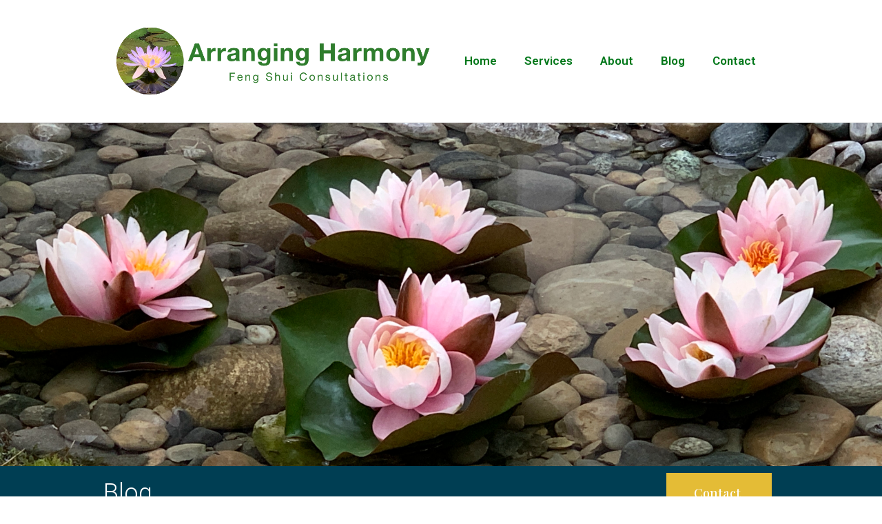

--- FILE ---
content_type: text/css
request_url: https://arrangingharmony.com/wp-content/uploads/elementor/css/post-295.css?ver=1676853393
body_size: -12
content:
.elementor-295 .elementor-element.elementor-element-0081d4e{font-size:14px;}.elementor-295 .elementor-element.elementor-element-db3ee28{font-size:14px;}.elementor-295 .elementor-element.elementor-element-a108fff a{color:#007719;}.elementor-295 .elementor-element.elementor-element-f4e2c74{font-size:14px;}

--- FILE ---
content_type: text/css
request_url: https://arrangingharmony.com/wp-content/uploads/elementor/css/post-214.css?ver=1676833682
body_size: 343
content:
.elementor-214 .elementor-element.elementor-element-644eef1c > .elementor-container{max-width:980px;min-height:100px;}.elementor-214 .elementor-element.elementor-element-644eef1c > .elementor-container > .elementor-row > .elementor-column > .elementor-column-wrap > .elementor-widget-wrap{align-content:center;align-items:center;}.elementor-214 .elementor-element.elementor-element-644eef1c:not(.elementor-motion-effects-element-type-background), .elementor-214 .elementor-element.elementor-element-644eef1c > .elementor-motion-effects-container > .elementor-motion-effects-layer{background-color:#FFFFFF;}.elementor-214 .elementor-element.elementor-element-644eef1c{transition:background 0.3s, border 0.3s, border-radius 0.3s, box-shadow 0.3s;}.elementor-214 .elementor-element.elementor-element-644eef1c > .elementor-background-overlay{transition:background 0.3s, border-radius 0.3s, opacity 0.3s;}.elementor-214 .elementor-element.elementor-element-a6febf0 .elementor-element-populated a{color:#007719;}.elementor-214 .elementor-element.elementor-element-a6febf0 > .elementor-element-populated{text-align:left;}.elementor-214 .elementor-element.elementor-element-ad24fd4 .elementor-menu-toggle{margin:0 auto;}.elementor-214 .elementor-element.elementor-element-ad24fd4 .elementor-nav-menu .elementor-item{font-size:17px;}.elementor-214 .elementor-element.elementor-element-ad24fd4 .elementor-nav-menu--main .elementor-item{color:#007719;fill:#007719;}.elementor-214 .elementor-element.elementor-element-ad24fd4 .elementor-nav-menu--dropdown a, .elementor-214 .elementor-element.elementor-element-ad24fd4 .elementor-menu-toggle{color:#007719;}@media(max-width:1024px){.elementor-214 .elementor-element.elementor-element-644eef1c{padding:0px 20px 0px 20px;}}@media(max-width:767px){.elementor-214 .elementor-element.elementor-element-644eef1c{padding:25px 25px 25px 25px;}}

--- FILE ---
content_type: text/css
request_url: https://arrangingharmony.com/wp-content/uploads/elementor/css/post-319.css?ver=1713119390
body_size: 1105
content:
.elementor-319 .elementor-element.elementor-element-11be7793 > .elementor-container{max-width:1112px;}.elementor-319 .elementor-element.elementor-element-11be7793:not(.elementor-motion-effects-element-type-background), .elementor-319 .elementor-element.elementor-element-11be7793 > .elementor-motion-effects-container > .elementor-motion-effects-layer{background-color:#003E53;}.elementor-319 .elementor-element.elementor-element-11be7793{transition:background 0.3s, border 0.3s, border-radius 0.3s, box-shadow 0.3s;padding:70px 0px 70px 0px;}.elementor-319 .elementor-element.elementor-element-11be7793 > .elementor-background-overlay{transition:background 0.3s, border-radius 0.3s, opacity 0.3s;}.elementor-319 .elementor-element.elementor-element-11be7793 a{color:#FFFFFF;}.elementor-bc-flex-widget .elementor-319 .elementor-element.elementor-element-6fac6bce.elementor-column .elementor-column-wrap{align-items:flex-start;}.elementor-319 .elementor-element.elementor-element-6fac6bce.elementor-column.elementor-element[data-element_type="column"] > .elementor-column-wrap.elementor-element-populated > .elementor-widget-wrap{align-content:flex-start;align-items:flex-start;}.elementor-319 .elementor-element.elementor-element-6fac6bce > .elementor-element-populated{margin:0px 80px 0px 0px;--e-column-margin-right:80px;--e-column-margin-left:0px;}.elementor-319 .elementor-element.elementor-element-39fc34b0{--grid-template-columns:repeat(0, auto);--icon-size:15px;--grid-column-gap:9px;--grid-row-gap:0px;}.elementor-319 .elementor-element.elementor-element-39fc34b0 .elementor-widget-container{text-align:center;}.elementor-319 .elementor-element.elementor-element-39fc34b0 .elementor-social-icon{background-color:rgba(255,255,255,0.21);--icon-padding:0.6em;}.elementor-319 .elementor-element.elementor-element-39fc34b0 .elementor-social-icon i{color:#ffffff;}.elementor-319 .elementor-element.elementor-element-39fc34b0 .elementor-social-icon svg{fill:#ffffff;}.elementor-319 .elementor-element.elementor-element-39fc34b0 .elementor-social-icon:hover{background-color:#ffffff;}.elementor-319 .elementor-element.elementor-element-39fc34b0 .elementor-social-icon:hover i{color:#001c38;}.elementor-319 .elementor-element.elementor-element-39fc34b0 .elementor-social-icon:hover svg{fill:#001c38;}.elementor-319 .elementor-element.elementor-element-39fc34b0 > .elementor-widget-container{padding:0px 0px 7px 0px;}.elementor-bc-flex-widget .elementor-319 .elementor-element.elementor-element-34885aef.elementor-column .elementor-column-wrap{align-items:flex-start;}.elementor-319 .elementor-element.elementor-element-34885aef.elementor-column.elementor-element[data-element_type="column"] > .elementor-column-wrap.elementor-element-populated > .elementor-widget-wrap{align-content:flex-start;align-items:flex-start;}.elementor-319 .elementor-element.elementor-element-34885aef .elementor-element-populated a{color:#FFFFFF;}.elementor-319 .elementor-element.elementor-element-e0153fe{color:#FFFFFF;}.elementor-bc-flex-widget .elementor-319 .elementor-element.elementor-element-197dcd10.elementor-column .elementor-column-wrap{align-items:flex-start;}.elementor-319 .elementor-element.elementor-element-197dcd10.elementor-column.elementor-element[data-element_type="column"] > .elementor-column-wrap.elementor-element-populated > .elementor-widget-wrap{align-content:flex-start;align-items:flex-start;}.elementor-319 .elementor-element.elementor-element-4061b26 .elementor-nav-menu--main .elementor-item:hover,
					.elementor-319 .elementor-element.elementor-element-4061b26 .elementor-nav-menu--main .elementor-item.elementor-item-active,
					.elementor-319 .elementor-element.elementor-element-4061b26 .elementor-nav-menu--main .elementor-item.highlighted,
					.elementor-319 .elementor-element.elementor-element-4061b26 .elementor-nav-menu--main .elementor-item:focus{color:#007719;fill:#007719;}.elementor-319 .elementor-element.elementor-element-4061b26 .elementor-nav-menu--main .elementor-item{padding-left:5px;padding-right:5px;padding-top:0px;padding-bottom:0px;}.elementor-319 .elementor-element.elementor-element-4061b26{--e-nav-menu-horizontal-menu-item-margin:calc( 9px / 2 );}.elementor-319 .elementor-element.elementor-element-4061b26 .elementor-nav-menu--main:not(.elementor-nav-menu--layout-horizontal) .elementor-nav-menu > li:not(:last-child){margin-bottom:9px;}.elementor-319 .elementor-element.elementor-element-4061b26 > .elementor-widget-container{background-color:#003E53;}.elementor-319 .elementor-element.elementor-element-6f6622a:not(.elementor-motion-effects-element-type-background), .elementor-319 .elementor-element.elementor-element-6f6622a > .elementor-motion-effects-container > .elementor-motion-effects-layer{background-color:#000000;}.elementor-319 .elementor-element.elementor-element-6f6622a{transition:background 0.3s, border 0.3s, border-radius 0.3s, box-shadow 0.3s;}.elementor-319 .elementor-element.elementor-element-6f6622a > .elementor-background-overlay{transition:background 0.3s, border-radius 0.3s, opacity 0.3s;}.elementor-319 .elementor-element.elementor-element-8f6f60a{text-align:center;color:#FFFFFF;}@media(max-width:1024px) and (min-width:768px){.elementor-319 .elementor-element.elementor-element-6fac6bce{width:35%;}.elementor-319 .elementor-element.elementor-element-34885aef{width:20%;}.elementor-319 .elementor-element.elementor-element-197dcd10{width:20%;}}@media(max-width:1024px){.elementor-319 .elementor-element.elementor-element-11be7793{padding:50px 20px 50px 20px;}.elementor-319 .elementor-element.elementor-element-6fac6bce > .elementor-element-populated{margin:0% 15% 0% 0%;--e-column-margin-right:15%;--e-column-margin-left:0%;}.elementor-319 .elementor-element.elementor-element-39fc34b0{--icon-size:10px;}.elementor-319 .elementor-element.elementor-element-197dcd10 > .elementor-element-populated{margin:0px 0px 0px 0px;--e-column-margin-right:0px;--e-column-margin-left:0px;}}@media(max-width:767px){.elementor-319 .elementor-element.elementor-element-11be7793{padding:35px 3px 35px 15px;}.elementor-319 .elementor-element.elementor-element-6fac6bce.elementor-column > .elementor-column-wrap > .elementor-widget-wrap{justify-content:center;}.elementor-319 .elementor-element.elementor-element-6fac6bce > .elementor-element-populated{margin:0px 0px 50px 0px;--e-column-margin-right:0px;--e-column-margin-left:0px;}.elementor-319 .elementor-element.elementor-element-6fac6bce > .elementor-element-populated > .elementor-widget-wrap{padding:0px 0px 0px 0px;}.elementor-319 .elementor-element.elementor-element-39fc34b0 .elementor-widget-container{text-align:center;}.elementor-319 .elementor-element.elementor-element-34885aef{width:33%;}.elementor-319 .elementor-element.elementor-element-34885aef > .elementor-element-populated > .elementor-widget-wrap{padding:0px 0px 0px 0px;}.elementor-319 .elementor-element.elementor-element-e0153fe{text-align:left;}.elementor-319 .elementor-element.elementor-element-197dcd10{width:33%;}.elementor-319 .elementor-element.elementor-element-197dcd10 > .elementor-element-populated > .elementor-widget-wrap{padding:0px 0px 0px 0px;}.elementor-319 .elementor-element.elementor-element-4061b26 .elementor-nav-menu--main .elementor-item{padding-left:40px;padding-right:40px;}.elementor-319 .elementor-element.elementor-element-4061b26{--e-nav-menu-horizontal-menu-item-margin:calc( 0px / 2 );}.elementor-319 .elementor-element.elementor-element-4061b26 .elementor-nav-menu--main:not(.elementor-nav-menu--layout-horizontal) .elementor-nav-menu > li:not(:last-child){margin-bottom:0px;}}

--- FILE ---
content_type: text/css
request_url: https://arrangingharmony.com/wp-content/uploads/elementor/css/post-249.css?ver=1676835107
body_size: 1774
content:
.elementor-249 .elementor-element.elementor-element-9ffc571{margin-top:-51px;margin-bottom:-51px;padding:0px 0px 0px 0px;}.elementor-249 .elementor-element.elementor-element-65025f2 > .elementor-column-wrap > .elementor-widget-wrap > .elementor-widget:not(.elementor-widget__width-auto):not(.elementor-widget__width-initial):not(:last-child):not(.elementor-absolute){margin-bottom:7px;}.elementor-249 .elementor-element.elementor-element-65025f2 > .elementor-element-populated, .elementor-249 .elementor-element.elementor-element-65025f2 > .elementor-element-populated > .elementor-background-overlay, .elementor-249 .elementor-element.elementor-element-65025f2 > .elementor-background-slideshow{border-radius:0px 0px 0px 0px;}.elementor-249 .elementor-element.elementor-element-1cc79a8b > .elementor-container{max-width:880px;}.elementor-249 .elementor-element.elementor-element-1cc79a8b{margin-top:50px;margin-bottom:50px;}.elementor-249 .elementor-element.elementor-element-37cd580f{text-align:center;}.elementor-249 .elementor-element.elementor-element-37cd580f .elementor-heading-title{color:#000000;font-size:50px;font-weight:600;}.elementor-249 .elementor-element.elementor-element-37cd580f > .elementor-widget-container{margin:50px 0px 30px 0px;}.elementor-249 .elementor-element.elementor-element-516a5fd6 .elementor-author-box__avatar img{width:0px;height:0px;border-style:solid;border-color:#ffffff;border-width:8px;}body.rtl .elementor-249 .elementor-element.elementor-element-516a5fd6.elementor-author-box--layout-image-left .elementor-author-box__avatar,
					 body:not(.rtl) .elementor-249 .elementor-element.elementor-element-516a5fd6:not(.elementor-author-box--layout-image-above) .elementor-author-box__avatar{margin-right:0px;margin-left:0;}body:not(.rtl) .elementor-249 .elementor-element.elementor-element-516a5fd6.elementor-author-box--layout-image-right .elementor-author-box__avatar,
					 body.rtl .elementor-249 .elementor-element.elementor-element-516a5fd6:not(.elementor-author-box--layout-image-above) .elementor-author-box__avatar{margin-left:0px;margin-right:0;}.elementor-249 .elementor-element.elementor-element-516a5fd6.elementor-author-box--layout-image-above .elementor-author-box__avatar{margin-bottom:0px;}.elementor-249 .elementor-element.elementor-element-516a5fd6 .elementor-author-box__name{color:#828282;font-size:16px;text-transform:uppercase;letter-spacing:2.9px;margin-bottom:0px;}.elementor-249 .elementor-element.elementor-element-516a5fd6 > .elementor-widget-container{margin:0px 0px 0px 0px;}.elementor-249 .elementor-element.elementor-element-83661ff .elementor-icon-list-items:not(.elementor-inline-items) .elementor-icon-list-item:not(:last-child){padding-bottom:calc(0px/2);}.elementor-249 .elementor-element.elementor-element-83661ff .elementor-icon-list-items:not(.elementor-inline-items) .elementor-icon-list-item:not(:first-child){margin-top:calc(0px/2);}.elementor-249 .elementor-element.elementor-element-83661ff .elementor-icon-list-items.elementor-inline-items .elementor-icon-list-item{margin-right:calc(0px/2);margin-left:calc(0px/2);}.elementor-249 .elementor-element.elementor-element-83661ff .elementor-icon-list-items.elementor-inline-items{margin-right:calc(-0px/2);margin-left:calc(-0px/2);}body.rtl .elementor-249 .elementor-element.elementor-element-83661ff .elementor-icon-list-items.elementor-inline-items .elementor-icon-list-item:after{left:calc(-0px/2);}body:not(.rtl) .elementor-249 .elementor-element.elementor-element-83661ff .elementor-icon-list-items.elementor-inline-items .elementor-icon-list-item:after{right:calc(-0px/2);}.elementor-249 .elementor-element.elementor-element-83661ff .elementor-icon-list-icon i{color:#54595f;font-size:13px;}.elementor-249 .elementor-element.elementor-element-83661ff .elementor-icon-list-icon svg{fill:#54595f;--e-icon-list-icon-size:13px;}.elementor-249 .elementor-element.elementor-element-83661ff .elementor-icon-list-icon{width:13px;}body:not(.rtl) .elementor-249 .elementor-element.elementor-element-83661ff .elementor-icon-list-text{padding-left:8px;}body.rtl .elementor-249 .elementor-element.elementor-element-83661ff .elementor-icon-list-text{padding-right:8px;}.elementor-249 .elementor-element.elementor-element-83661ff .elementor-icon-list-text, .elementor-249 .elementor-element.elementor-element-83661ff .elementor-icon-list-text a{color:#54595f;}.elementor-249 .elementor-element.elementor-element-83661ff .elementor-icon-list-item{font-size:13px;font-weight:300;}.elementor-249 .elementor-element.elementor-element-3fe2d719 .elementor-widget-container{color:#54595f;font-size:19px;font-weight:500;line-height:1.8em;}.elementor-249 .elementor-element.elementor-element-3fe2d719 > .elementor-widget-container{margin:30px 0px 30px 0px;}.elementor-249 .elementor-element.elementor-element-f6a39f3{line-height:2.1em;}.elementor-249 .elementor-element.elementor-element-6975399f > .elementor-container > .elementor-row > .elementor-column > .elementor-column-wrap > .elementor-widget-wrap{align-content:center;align-items:center;}.elementor-249 .elementor-element.elementor-element-1e045daa .elementor-heading-title{color:#000000;text-transform:uppercase;}.elementor-249 .elementor-element.elementor-element-1e2a4dd8{--alignment:right;--grid-side-margin:10px;--grid-column-gap:10px;--grid-row-gap:10px;}.elementor-249 .elementor-element.elementor-element-1e2a4dd8 .elementor-share-btn{font-size:calc(0.8px * 10);}.elementor-249 .elementor-element.elementor-element-1e2a4dd8 .elementor-share-btn__icon{--e-share-buttons-icon-size:1.5em;}.elementor-249 .elementor-element.elementor-element-1e2a4dd8 .elementor-share-btn__title{text-transform:uppercase;}.elementor-249 .elementor-element.elementor-element-43637ad2{--divider-border-style:dotted;--divider-color:#000;--divider-border-width:1px;}.elementor-249 .elementor-element.elementor-element-43637ad2 .elementor-divider-separator{width:100%;}.elementor-249 .elementor-element.elementor-element-43637ad2 .elementor-divider{padding-top:28px;padding-bottom:28px;}.elementor-249 .elementor-element.elementor-element-13f00f4{margin-top:-56px;margin-bottom:0px;}.elementor-249 .elementor-element.elementor-element-0a72b83 .elementor-heading-title{color:#000000;}.elementor-249 .elementor-element.elementor-element-567f03f > .elementor-widget-container{margin:0px 0px -16px 0px;}.elementor-249 .elementor-element.elementor-element-27754cf .elementor-field-group{padding-right:calc( 10px/2 );padding-left:calc( 10px/2 );margin-bottom:10px;}.elementor-249 .elementor-element.elementor-element-27754cf .elementor-form-fields-wrapper{margin-left:calc( -10px/2 );margin-right:calc( -10px/2 );margin-bottom:-10px;}.elementor-249 .elementor-element.elementor-element-27754cf .elementor-field-group.recaptcha_v3-bottomleft, .elementor-249 .elementor-element.elementor-element-27754cf .elementor-field-group.recaptcha_v3-bottomright{margin-bottom:0;}body.rtl .elementor-249 .elementor-element.elementor-element-27754cf .elementor-labels-inline .elementor-field-group > label{padding-left:0px;}body:not(.rtl) .elementor-249 .elementor-element.elementor-element-27754cf .elementor-labels-inline .elementor-field-group > label{padding-right:0px;}body .elementor-249 .elementor-element.elementor-element-27754cf .elementor-labels-above .elementor-field-group > label{padding-bottom:0px;}.elementor-249 .elementor-element.elementor-element-27754cf .elementor-field-type-html{padding-bottom:0px;}.elementor-249 .elementor-element.elementor-element-27754cf .elementor-field-group:not(.elementor-field-type-upload) .elementor-field:not(.elementor-select-wrapper){background-color:#ffffff;}.elementor-249 .elementor-element.elementor-element-27754cf .elementor-field-group .elementor-select-wrapper select{background-color:#ffffff;}.elementor-249 .elementor-element.elementor-element-27754cf .e-form__buttons__wrapper__button-next{background-color:#003E53;color:#ffffff;}.elementor-249 .elementor-element.elementor-element-27754cf .elementor-button[type="submit"]{background-color:#003E53;color:#ffffff;}.elementor-249 .elementor-element.elementor-element-27754cf .elementor-button[type="submit"] svg *{fill:#ffffff;}.elementor-249 .elementor-element.elementor-element-27754cf .e-form__buttons__wrapper__button-previous{color:#ffffff;}.elementor-249 .elementor-element.elementor-element-27754cf .e-form__buttons__wrapper__button-next:hover{background-color:#007719;color:#ffffff;}.elementor-249 .elementor-element.elementor-element-27754cf .elementor-button[type="submit"]:hover{background-color:#007719;color:#ffffff;}.elementor-249 .elementor-element.elementor-element-27754cf .elementor-button[type="submit"]:hover svg *{fill:#ffffff;}.elementor-249 .elementor-element.elementor-element-27754cf .e-form__buttons__wrapper__button-previous:hover{color:#ffffff;}.elementor-249 .elementor-element.elementor-element-27754cf{--e-form-steps-indicators-spacing:20px;--e-form-steps-indicator-padding:30px;--e-form-steps-indicator-inactive-secondary-color:#ffffff;--e-form-steps-indicator-active-secondary-color:#ffffff;--e-form-steps-indicator-completed-secondary-color:#ffffff;--e-form-steps-divider-width:1px;--e-form-steps-divider-gap:10px;}.elementor-249 .elementor-element.elementor-element-27754cf > .elementor-widget-container{margin:-21px 0px 0px 0px;}@media(min-width:768px){.elementor-249 .elementor-element.elementor-element-41bef10{width:27.193%;}.elementor-249 .elementor-element.elementor-element-a34a08f{width:44.14%;}.elementor-249 .elementor-element.elementor-element-6c12fbb{width:27.884%;}}@media(max-width:1024px){ .elementor-249 .elementor-element.elementor-element-1e2a4dd8{--grid-side-margin:10px;--grid-column-gap:10px;--grid-row-gap:10px;--grid-bottom-margin:10px;}}@media(max-width:767px){.elementor-249 .elementor-element.elementor-element-37cd580f .elementor-heading-title{font-size:33px;}.elementor-249 .elementor-element.elementor-element-83661ff .elementor-icon-list-items:not(.elementor-inline-items) .elementor-icon-list-item:not(:last-child){padding-bottom:calc(15px/2);}.elementor-249 .elementor-element.elementor-element-83661ff .elementor-icon-list-items:not(.elementor-inline-items) .elementor-icon-list-item:not(:first-child){margin-top:calc(15px/2);}.elementor-249 .elementor-element.elementor-element-83661ff .elementor-icon-list-items.elementor-inline-items .elementor-icon-list-item{margin-right:calc(15px/2);margin-left:calc(15px/2);}.elementor-249 .elementor-element.elementor-element-83661ff .elementor-icon-list-items.elementor-inline-items{margin-right:calc(-15px/2);margin-left:calc(-15px/2);}body.rtl .elementor-249 .elementor-element.elementor-element-83661ff .elementor-icon-list-items.elementor-inline-items .elementor-icon-list-item:after{left:calc(-15px/2);}body:not(.rtl) .elementor-249 .elementor-element.elementor-element-83661ff .elementor-icon-list-items.elementor-inline-items .elementor-icon-list-item:after{right:calc(-15px/2);}.elementor-249 .elementor-element.elementor-element-83661ff .elementor-icon-list-icon{width:16px;}.elementor-249 .elementor-element.elementor-element-83661ff .elementor-icon-list-icon i{font-size:16px;}.elementor-249 .elementor-element.elementor-element-83661ff .elementor-icon-list-icon svg{--e-icon-list-icon-size:16px;}.elementor-249 .elementor-element.elementor-element-83661ff .elementor-icon-list-item{line-height:27px;} .elementor-249 .elementor-element.elementor-element-1e2a4dd8{--grid-side-margin:10px;--grid-column-gap:10px;--grid-row-gap:10px;--grid-bottom-margin:10px;}.elementor-249 .elementor-element.elementor-element-1e2a4dd8{--grid-row-gap:10px;--grid-bottom-margin:10px;}}

--- FILE ---
content_type: text/css
request_url: https://arrangingharmony.com/wp-content/uploads/elementor/css/post-452.css?ver=1676833682
body_size: 560
content:
.elementor-452 .elementor-element.elementor-element-2ebd14c .elementor-heading-title{color:#000000;}.elementor-452 .elementor-element.elementor-element-7d8b36a .elementor-field-group{padding-right:calc( 10px/2 );padding-left:calc( 10px/2 );margin-bottom:10px;}.elementor-452 .elementor-element.elementor-element-7d8b36a .elementor-form-fields-wrapper{margin-left:calc( -10px/2 );margin-right:calc( -10px/2 );margin-bottom:-10px;}.elementor-452 .elementor-element.elementor-element-7d8b36a .elementor-field-group.recaptcha_v3-bottomleft, .elementor-452 .elementor-element.elementor-element-7d8b36a .elementor-field-group.recaptcha_v3-bottomright{margin-bottom:0;}body.rtl .elementor-452 .elementor-element.elementor-element-7d8b36a .elementor-labels-inline .elementor-field-group > label{padding-left:0px;}body:not(.rtl) .elementor-452 .elementor-element.elementor-element-7d8b36a .elementor-labels-inline .elementor-field-group > label{padding-right:0px;}body .elementor-452 .elementor-element.elementor-element-7d8b36a .elementor-labels-above .elementor-field-group > label{padding-bottom:0px;}.elementor-452 .elementor-element.elementor-element-7d8b36a .elementor-field-type-html{padding-bottom:0px;}.elementor-452 .elementor-element.elementor-element-7d8b36a .elementor-field-group:not(.elementor-field-type-upload) .elementor-field:not(.elementor-select-wrapper){background-color:#ffffff;}.elementor-452 .elementor-element.elementor-element-7d8b36a .elementor-field-group .elementor-select-wrapper select{background-color:#ffffff;}.elementor-452 .elementor-element.elementor-element-7d8b36a .e-form__buttons__wrapper__button-next{background-color:#003E53;color:#ffffff;}.elementor-452 .elementor-element.elementor-element-7d8b36a .elementor-button[type="submit"]{background-color:#003E53;color:#ffffff;}.elementor-452 .elementor-element.elementor-element-7d8b36a .elementor-button[type="submit"] svg *{fill:#ffffff;}.elementor-452 .elementor-element.elementor-element-7d8b36a .e-form__buttons__wrapper__button-previous{color:#ffffff;}.elementor-452 .elementor-element.elementor-element-7d8b36a .e-form__buttons__wrapper__button-next:hover{background-color:#007719;color:#ffffff;}.elementor-452 .elementor-element.elementor-element-7d8b36a .elementor-button[type="submit"]:hover{background-color:#007719;color:#ffffff;}.elementor-452 .elementor-element.elementor-element-7d8b36a .elementor-button[type="submit"]:hover svg *{fill:#ffffff;}.elementor-452 .elementor-element.elementor-element-7d8b36a .e-form__buttons__wrapper__button-previous:hover{color:#ffffff;}.elementor-452 .elementor-element.elementor-element-7d8b36a{--e-form-steps-indicators-spacing:20px;--e-form-steps-indicator-padding:30px;--e-form-steps-indicator-inactive-secondary-color:#ffffff;--e-form-steps-indicator-active-secondary-color:#ffffff;--e-form-steps-indicator-completed-secondary-color:#ffffff;--e-form-steps-divider-width:1px;--e-form-steps-divider-gap:10px;}#elementor-popup-modal-452 .dialog-message{width:640px;height:auto;}#elementor-popup-modal-452{justify-content:center;align-items:center;pointer-events:all;background-color:rgba(0,0,0,.8);}#elementor-popup-modal-452 .dialog-close-button{display:flex;}#elementor-popup-modal-452 .dialog-widget-content{box-shadow:2px 8px 23px 3px rgba(0,0,0,0.2);}

--- FILE ---
content_type: text/css
request_url: https://arrangingharmony.com/wp-content/uploads/elementor/css/post-224.css?ver=1676835107
body_size: 208
content:
.elementor-224 .elementor-element.elementor-element-54673e5 > .elementor-container{min-height:550px;}.elementor-224 .elementor-element.elementor-element-54673e5:not(.elementor-motion-effects-element-type-background), .elementor-224 .elementor-element.elementor-element-54673e5 > .elementor-motion-effects-container > .elementor-motion-effects-layer{background-image:url("https://arrangingharmony.com/wp-content/uploads/2019/08/IMG_0312.jpg");background-position:center center;background-size:cover;}.elementor-224 .elementor-element.elementor-element-54673e5 > .elementor-background-overlay{opacity:0.25;transition:background 0.3s, border-radius 0.3s, opacity 0.3s;}.elementor-224 .elementor-element.elementor-element-54673e5{transition:background 0.3s, border 0.3s, border-radius 0.3s, box-shadow 0.3s;}.elementor-224 .elementor-element.elementor-element-54673e5 > .elementor-shape-bottom .elementor-shape-fill{fill:#003e53;}

--- FILE ---
content_type: text/css
request_url: https://arrangingharmony.com/wp-content/uploads/elementor/css/post-227.css?ver=1676833794
body_size: 457
content:
.elementor-227 .elementor-element.elementor-element-3ff90ffa > .elementor-container{max-width:980px;}.elementor-227 .elementor-element.elementor-element-3ff90ffa > .elementor-container > .elementor-row > .elementor-column > .elementor-column-wrap > .elementor-widget-wrap{align-content:center;align-items:center;}.elementor-227 .elementor-element.elementor-element-3ff90ffa:not(.elementor-motion-effects-element-type-background), .elementor-227 .elementor-element.elementor-element-3ff90ffa > .elementor-motion-effects-container > .elementor-motion-effects-layer{background-color:#003e53;}.elementor-227 .elementor-element.elementor-element-3ff90ffa{transition:background 0.3s, border 0.3s, border-radius 0.3s, box-shadow 0.3s;padding:0px 0px 30px 0px;}.elementor-227 .elementor-element.elementor-element-3ff90ffa > .elementor-background-overlay{transition:background 0.3s, border-radius 0.3s, opacity 0.3s;}.elementor-227 .elementor-element.elementor-element-262ae45e > .elementor-element-populated > .elementor-widget-wrap{padding:0px 0px 0px 0px;}.elementor-227 .elementor-element.elementor-element-1fa5230c .elementor-heading-title{color:#ffffff;font-family:"Roboto", Sans-serif;font-size:36px;font-weight:300;}.elementor-227 .elementor-element.elementor-element-39ac21d8 .elementor-button{font-family:"Playfair Display", Sans-serif;background-color:#e4bc36;border-radius:0px 0px 0px 0px;}.elementor-227 .elementor-element.elementor-element-39ac21d8 .elementor-button:hover, .elementor-227 .elementor-element.elementor-element-39ac21d8 .elementor-button:focus{background-color:#8daca6;}@media(min-width:768px){.elementor-227 .elementor-element.elementor-element-262ae45e{width:64.388%;}.elementor-227 .elementor-element.elementor-element-12e99ed2{width:35.613%;}}@media(max-width:1024px){.elementor-227 .elementor-element.elementor-element-3ff90ffa{padding:0px 20px 0px 20px;}.elementor-227 .elementor-element.elementor-element-39ac21d8 .elementor-button{font-size:15px;}}@media(max-width:767px){.elementor-227 .elementor-element.elementor-element-3ff90ffa{padding:30px 30px 30px 30px;}.elementor-227 .elementor-element.elementor-element-1fa5230c{text-align:center;}.elementor-227 .elementor-element.elementor-element-1fa5230c .elementor-heading-title{font-size:32px;}}